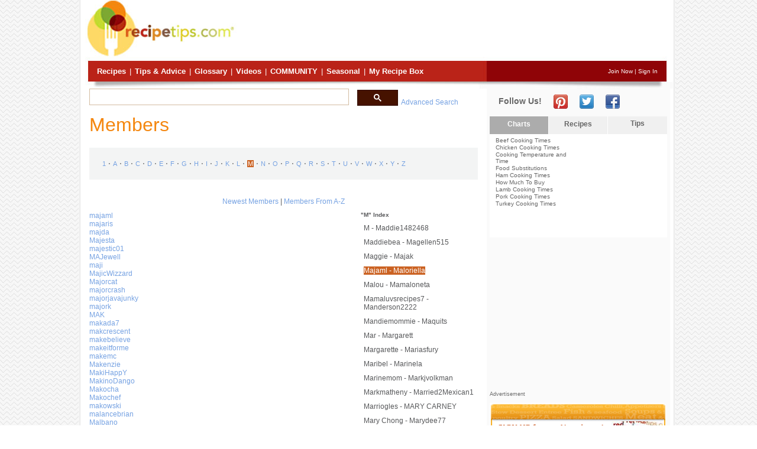

--- FILE ---
content_type: text/html; Charset=UTF-8
request_url: https://www.recipetips.com/community/member-index/t--m/member-profile-m-4.asp
body_size: 8665
content:
<!DOCTYPE html>
<html>

<head>
<title>Member Profiles: RecipeTips.com</title>
<meta http-equiv="Content-Type" content="text/html; charset=utf-8" />
<meta name="description" content="Member Profiles - Recipe Tips .com - browse or search for recipes, collect recipes in an online recipe box, and create grocery lists for your favorite recipes." />
<meta name="keywords" />

 <link rel="alternate" media="handheld" href="https://m.recipetips.com/community/member-profile/t--m/member-profile-m-4.asp" />

<meta name="viewport" content="width=device-width, initial-scale=1" />

  <link rel="stylesheet" href="https://files.recipetips.com/styles/template3-v8.css" type="text/css" />
 
 <link rel="stylesheet" href="https://files.recipetips.com/styles/global-v13.css" type="text/css" />
 <link rel="shortcut icon" type="image/x-icon" href="https://www.recipetips.com/favicon.ico" />
<meta id="metaOpenGraphSiteName" property="og:site_name" content="RecipeTips.com" />
<meta id="metaFacebookAppID" property="fb:app_id" content="119579448063734" />
<meta id="metaOpenGraphTitle" property="og:title" content="" />

<meta id="metaOpenGraphURL" property="og:url" content="https://www.recipetips.com/community/member-profile/t--m/member-profile-m-4.asp" />

<meta name="robots" content="noindex" />

<script type="text/javascript" src="//ajax.googleapis.com/ajax/libs/jquery/1.7.2/jquery.min.js" ></script>
<script type="application/javascript"> window.jQuery ||
document.write(unescape('%3Cscript src="https://files.recipetips.com/js/jquery.min.js"%3E%3C/script%3E'))</script>
<script type="text/javascript" src="/includes/recipetips-combined-v3.js"></script>

<script type="text/javascript" src="https://files.recipetips.com/js/prompts.js"></script>
<script type="text/javascript" src="https://files.recipetips.com/js/jquery-impromptu-5.js"></script><!--JQuery Impromptu Library-->


<script type="text/javascript">

 function expandNav(el) {
  //showTopNav(this,dvTopNavRecipes,0,'imgTopNavRecipes','/images/headers/button-recipes-down.jpg');
  var id = el.id;
  //alert('expandNav...$(this).id=' + id);
  switch (id) {
   case 'topNavRecipes':
    showTopNav($(this), 'dvTopNavRecipes', 0, 'imgTopNavRecipes', '');
    break;
   case 'topNavTipsAdvice':
    showTopNav($(this), 'dvTopNavTipsAdvice', 0, 'imgTopNavTipsAdvice', '');
    break;
   case 'topNavCommunity':
    showTopNav($(this), 'dvTopNavCommunity', 0, 'imgTopNavCommunity', '');
    break;
   case 'topNavSeasonal':
    showTopNav($(this), 'dvTopNavSeasonal', 0, 'imgTopNavSeasonal', '');
    break;
   case 'topNavMyRecipeTips':
    showTopNav($(this), 'dvTopNavMyRecipeTips', 0, 'imgTopNavMyRecipeTips', '');
    break;
  }
 }
 function compressNav(el) {
  //hideTopNav(dvTopNavRecipes,'imgTopNavRecipes','/images/headers/button-recipes.jpg');
  var id = el.id;
  //alert('compressNav...id=' + id);
  switch (id) {
   case 'topNavRecipes':
    hideTopNav('dvTopNavRecipes', 'imgTopNavRecipes', '');
    break;
   case 'topNavTipsAdvice':
    hideTopNav('dvTopNavTipsAdvice', 'imgTopNavTipsAdvice', '');
    break;
   case 'topNavCommunity':
    hideTopNav('dvTopNavCommunity', 'imgTopNavCommunity', '');
    break;
   case 'topNavSeasonal':
    hideTopNav('dvTopNavSeasonal', 'imgTopNavSeasonal', '');
    break;
   case 'topNavMyRecipeTips':
    hideTopNav('dvTopNavMyRecipeTips', 'imgTopNavMyRecipeTips', '');
    break;
  }
 }
 function expandToolbox(el) {
  var id = el.id;
  var offset = 16;
  //alert('expandToolbox...id=' + id);    //JWC999
  switch (id) {
   case 'toolboxRecipeBox':
    showToolbox($(this), 'dvToolboxRecipeBox', offset, 0, 'imgToolboxRecipeBox', '');
    break;
   case 'toolboxRecipeBox2':
    showToolbox($(this), 'dvToolboxRecipeBox2', offset, 0, 'imgToolboxRecipeBox2', '');
    break;
   case 'dvCategoryOn':
    offset = offset + 10;
    showToolbox($(this), 'dvCategoryItems', offset, 0, '', '');
    break;
  }
  //alert('expandToolbox...end');    //JWC999
 }
 function compressToolbox(el) {
  var id = el.id;
  //alert('compressNav...id=' + id);
  switch (id) {
   case 'toolboxRecipeBox':
    hideTopNav('dvToolboxRecipeBox', 'imgToolboxRecipeBox', '');
    break;
   case 'toolboxRecipeBox2':
    hideTopNav('dvToolboxRecipeBox2', 'imgToolboxRecipeBox2', '');
    break;
   case 'dvCategoryOn':
    hideTopNav('dvCategoryItems', '', '');
    break;
  }
 }
 function swapToolbox(el) {
  var id = el.id;
  //alert('swapToolbox...id=' + id);
  switch (id) {
   case 'dvChartsHeader':
    el.className = "popListItemOn";
    r = document.getElementById("dvRecipesHeader");
    r.className = "popListItem"
    r = document.getElementById("dvTipsHeader");
    r.className = "popListItem"

    r = document.getElementById("dvChartsItems");
    show(el, r, 0, 0);
    r = document.getElementById("dvRecipesItems");
    hideEl(r);
    r = document.getElementById("dvTipsItems");
    hideEl(r);
    break;
   case 'dvRecipesHeader':
    r = document.getElementById("dvChartsHeader");
    r.className = "popListItem"
    el.className = "popListItemOn";
    r = document.getElementById("dvTipsHeader");
    r.className = "popListItem"

    r = document.getElementById("dvChartsItems");
    hideEl(r);
    r = document.getElementById("dvRecipesItems");
    show(el, r, 0, 0);
    r = document.getElementById("dvTipsItems");
    hideEl(r);
    break;
   case 'dvTipsHeader':
    r = document.getElementById("dvChartsHeader");
    r.className = "popListItem"
    r = document.getElementById("dvRecipesHeader");
    r.className = "popListItem"
    el.className = "popListItemOn";

    r = document.getElementById("dvChartsItems");
    hideEl(r);
    r = document.getElementById("dvRecipesItems");
    hideEl(r);
    r = document.getElementById("dvTipsItems");
    show(el, r, 0, 0);
    break;
  }
 }
</script>

  <script type='text/javascript'>
 var googletag = googletag || {};
 googletag.cmd = googletag.cmd || [];
 (function() {
  var gads = document.createElement('script');
  gads.async = true;
  gads.type = 'text/javascript';
  var useSSL = 'https:' == document.location.protocol;
  gads.src = (useSSL ? 'https:' : 'http:') +
'//www.googletagservices.com/tag/js/gpt.js';
  var node = document.getElementsByTagName('script')[0];
  node.parentNode.insertBefore(gads, node);
 })();
  </script>
  
   <script type='text/javascript'>
    googletag.cmd.push(function() {
     googletag.defineSlot('/7075639/RecipeTips_Tecstra_ROS_T1_728x90_ATF_AdUnit', [728, 90], 'dvAd1').addService(googletag.pubads());
     googletag.defineSlot('/7075639/RecipeTips_Tecstra_ROS_R1_300x250_ATF_AdUnit', [300, 250], 'dvAd2').addService(googletag.pubads());
     googletag.defineSlot('/7075639/RecipeTips_Tecstra_ROS_R3_300x250_BTF_AdUnit', [300, 250], 'dvAd3').addService(googletag.pubads());
     // Mike turning off bottom 768x90 ad since bringing in skin and other media 1x1 ads
	     //googletag.defineSlot('/7075639/RecipeTips_Tecstra_ROS_B1_728x90_BTF_AdUnit', [728, 90], 'dvAd8').addService(googletag.pubads());
     googletag.defineSlot('/7075639/RecipeTips_1x1_Site_Skin', [1, 1], 'div-gpt-ad-1470142889161-0').addService(googletag.pubads());	 
     googletag.enableServices();
    });
   </script>
  
<!-- mwt20230210 mike removed plusone scripts -->
<!--
<script type="text/javascript" src="https://apis.google.com/js/plusone.js"></script>
-->

<script type="text/javascript">
 //mwt20230210 mike removed plusone scripts -->
 //function renderPlusone() {
 //  gapi.plusone.render("plusone-div", { "size": "standard", "annotation": "bubble", "recommendations": "false", "href": "https://www.recipetips.com/community/member-profile/t--m/member-profile-m-4.asp" });
 //}
 function renderFbLike() {
  var parent = document.getElementById('facebooklikebox');
  var child = document.getElementById('fblikeimg');
  parent.removeChild(child);

  var html2 = "<iframe src=\"https://www.facebook.com/plugins/like.php?href=" + escape("https://www.recipetips.com/community/member-profile/t--m/member-profile-m-4.asp") + "&send=false&layout=button_count&width=90&show_faces=false&action=like&colorscheme=light&font=verdana&height=23\" scrolling=\"no\" frameborder=\"0\" style=\"border:none; overflow:hidden; width:90px; height:23px;\" allowTransparency=\"true\"></iframe>";
  document.getElementById('facebooklikebox').innerHTML = html2;
 }
 function renderPinterest() {
  var parent = document.getElementById('pinterestbutton');
  var child = document.getElementById('pinterestimg');
  parent.removeChild(child);

  var html2 = "<a href=\"https://www.pinterest.com/pin/create/button/?url=" + escape("") + "&media=&description=%20from%20RecipeTips.com!\" class=\"pin-it-button\" count-layout=\"beside\">Pin It</a>";
  document.getElementById('pinterestbutton').innerHTML = html2;
  loadjsbytagid("http://assets.pinterest.com/js/pinit.js", "pinterestbuttonjs")
 }
 function loadjsbytagid(filename, tagid) {
  var fileref = document.createElement('script')
  fileref.setAttribute("type", "text/javascript")
  fileref.setAttribute("src", filename)
  if (typeof fileref != "undefined") {
   if (tagid == "") {
    document.getElementsByTagName("body")[0].appendChild(fileref)
   }
   else {
    document.getElementById(tagid).appendChild(fileref)
   }
  }
 }
</script>

<script>

 (function() {
  var cx = '010514438417684727632:umrgkn1rwno';
  var gcse = document.createElement('script');
  gcse.type = 'text/javascript';
  gcse.async = true;
  gcse.src = (document.location.protocol == 'https:' ? 'https:' : 'http:') +
        '//www.google.com/cse/cse.js?cx=' + cx;
  var s = document.getElementsByTagName('script')[0];
  s.parentNode.insertBefore(gcse, s);
 })();
</script>

<!-- Google Tag Manager -->
<script>(function(w,d,s,l,i){w[l]=w[l]||[];w[l].push({'gtm.start':
new Date().getTime(),event:'gtm.js'});var f=d.getElementsByTagName(s)[0],
j=d.createElement(s),dl=l!='dataLayer'?'&l='+l:'';j.async=true;j.src=
'https://www.googletagmanager.com/gtm.js?id='+i+dl;f.parentNode.insertBefore(j,f);
})(window,document,'script','dataLayer','GTM-MQ5PGG6');</script>
<!-- End Google Tag Manager -->
</head>
<body><div id="fb-root"></div>
<script>   (function(d, s, id) {
 var js, fjs = d.getElementsByTagName(s)[0];
 if (d.getElementById(id)) return;
 js = d.createElement(s); js.id = id;
 js.src = "//connect.facebook.net/en_US/all.js#xfbml=1";
 fjs.parentNode.insertBefore(js, fjs);
} (document, 'script', 'facebook-jssdk'));</script>

<div id="dvBodyWrapper"><div id="dvBody"><div id="dvBody2"> <!-- Begin comScore Tag -->
<script type="text/javascript">
var _comscore = _comscore || [];
_comscore.push({ c1: "2", c2: "16952860" });
(function() {
var s = document.createElement("script"), el = document.getElementsByTagName("script")[0]; s.async = true;
s.src = (document.location.protocol == "https:" ? "https://sb" : "http://b") + ".scorecardresearch.com/beacon.js";
el.parentNode.insertBefore(s, el);
})();
</script>
<noscript>
<img src="http://b.scorecardresearch.com/p?c1=2&amp;c2=16952860&amp;cv=2.0&amp;cj=1" alt="" >
</noscript>
<!-- End comScore Tag -->

<div id="dvHeader">
 <div id="dvHeaderBody">
  <div id="dvHeaderTop">
   <div id="dvHeaderLeft">
    <div class="headerLogo"><a href="https://www.recipetips.com"><img src="https://files.recipetips.com/images/spacer.gif" alt="RecipeTips Home" title="RecipeTips Home" width="250" height="90" /></a></div>
   </div>
   <div id="dvHeaderAd">
    <div class="adBanner"><div id="dvAd1"><!-- RecipeTips_Tecstra_ROS_T1_728x90_ATF_AdUnit-20230210mwt --><script async src="https://pagead2.googlesyndication.com/pagead/js/adsbygoogle.js?client=ca-pub-5488634208991251" crossorigin="anonymous"></script> <!-- Google_T1_728x90 --><ins class="adsbygoogle" style="display:inline-block;width:728px;height:90px" data-ad-client="ca-pub-5488634208991251" data-ad-slot="9400006739"></ins> <script>(adsbygoogle = window.adsbygoogle || []).push({});</script></div></div>
   </div>
   <div class="clear"></div>
  </div>
  <div id="dvHeaderNavBar">
   <div id="topNav">
 <div id="topNavRecipes" class="topNavItem">
  <div class="headerImg"><div id="dvHeaderButtonRecipes" class="headerButton"><a class="topNavText" href="https://www.recipetips.com/recipes/">Recipes</a></div></div>
 </div>
 <div class="topNavItem">
  <div class="headerImg"><div class="headerSpacer">|</div></div>
 </div>
 <div id="topNavTipsAdvice" class="topNavItem">
  <div class="headerImg"><div id="dvHeaderButtonKnowledge" class="headerButton"><a class="topNavText" href="https://www.recipetips.com/kitchen-tips/t-109-/knowledge.asp">Tips & Advice</a></div></div>
 </div>
 <div class="topNavItem">
  <div class="headerImg"><div class="headerSpacer">|</div></div>
 </div>
 <div id="topNavGlossary" class="topNavItem">
  <div class="headerImg"><div id="dvHeaderButtonGlossary" class="headerButton"><a class="topNavText" href="https://www.recipetips.com/glossary.asp">Glossary</a></div></div>
 </div>
 <div class="topNavItem">
  <div class="headerImg"><div class="headerSpacer">|</div></div>
 </div>
 <div id="topNavVideos" class="topNavItem">
  <div class="headerImg"><div id="dvHeaderButtonVideos" class="headerButton"><a class="topNavText" href="https://www.recipetips.com/videos/">Videos</a></div></div>
 </div>
 <div class="topNavItem">
  <div class="headerImg"><div class="headerSpacer">|</div></div>
 </div>
 <div id="topNavCommunity" class="topNavItem">
  <div class="headerImg"><div id="dvHeaderButtonCommunity" class="headerButtonOn"><a class="topNavText" href="https://www.recipetips.com/community/">Community</a></div></div>
 </div>
 <div class="topNavItem">
  <div class="headerImg"><div class="headerSpacer">|</div></div>
 </div>
 <div id="topNavSeasonal" class="topNavItem" onmouseover="javascript: expandNav(this);" onmouseout="javascript: compressNav(this);">
  <div class="headerImg"><div id="dvHeaderButtonSeasonal" class="headerButton"><a class="topNavText" href="https://www.recipetips.com/seasonal/">Seasonal</a></div></div>
 </div>
 <div class="topNavItem">
  <div class="headerImg"><div class="headerSpacer">|</div></div>
 </div>
 <div id="topNavMyRecipeTips" class="topNavItem" onmouseover="javascript: expandNav(this);" onmouseout="javascript: compressNav(this);">
  <div class="headerImg"><div class="headerButton"><a class="topNavText" href="https://www.recipetips.com/community/my-files.asp">My Recipe Box</a></div></div>
 </div>
 <div class="headerLine">   <a href="https://www.recipetips.com/community/my-files.asp?member=new" rel="nofollow">Join Now</a> |   <a href="https://www.recipetips.com/community/my-files.asp" rel="nofollow">Sign In</a> 
</div>
 <div style="clear: both"></div>
</div>

  </div>
  <div class="clear"></div>
 </div>
</div>
 <div id="dvBodyMain">  <div id="dvBodyContent">   <div id="dvMain">        <div id="dvMainBody">     
<div class="searchbox_with_adv">
  <div class="gcse-searchbox-only" data-resultsURL="/new-search.asp">Loading</div>
  <div class="searchTextAdv"><a href="/search.asp?category=recipes">Advanced Search</a></div>
  <div class="clear"></div>
</div>
     <div id="dvMainContent" itemscope>      <div id="dvContentHeader">
    <div class="contentHeader">
   
   <div class="">
    <div>      <div><h1 itemprop="name">Members</h1></div>
     </div>
     <div class="desc" itemprop="summary"><div class="alphabar">
<div class="alphabarItem"><a href="/community/member-profiles.asp?listkey=1&amp;catitemid=">1</a></div>
<div class="alphabarItem">&sdot;</div><div class="alphabarItem"><a href="https://www.recipetips.com/community/member-profile/t--a/a.asp">A</a></div>
<div class="alphabarItem">&sdot;</div><div class="alphabarItem"><a href="https://www.recipetips.com/community/member-profile/t--b/b.asp">B</a></div>
<div class="alphabarItem">&sdot;</div><div class="alphabarItem"><a href="https://www.recipetips.com/community/member-profile/t--c/c.asp">C</a></div>
<div class="alphabarItem">&sdot;</div><div class="alphabarItem"><a href="https://www.recipetips.com/community/member-profile/t--d/d.asp">D</a></div>
<div class="alphabarItem">&sdot;</div><div class="alphabarItem"><a href="https://www.recipetips.com/community/member-profile/t--e/e.asp">E</a></div>
<div class="alphabarItem">&sdot;</div><div class="alphabarItem"><a href="https://www.recipetips.com/community/member-profile/t--f/f.asp">F</a></div>
<div class="alphabarItem">&sdot;</div><div class="alphabarItem"><a href="https://www.recipetips.com/community/member-profile/t--g/g.asp">G</a></div>
<div class="alphabarItem">&sdot;</div><div class="alphabarItem"><a href="https://www.recipetips.com/community/member-profile/t--h/h.asp">H</a></div>
<div class="alphabarItem">&sdot;</div><div class="alphabarItem"><a href="https://www.recipetips.com/community/member-profile/t--i/i.asp">I</a></div>
<div class="alphabarItem">&sdot;</div><div class="alphabarItem"><a href="https://www.recipetips.com/community/member-profile/t--j/j.asp">J</a></div>
<div class="alphabarItem">&sdot;</div><div class="alphabarItem"><a href="https://www.recipetips.com/community/member-profile/t--k/k.asp">K</a></div>
<div class="alphabarItem">&sdot;</div><div class="alphabarItem"><a href="https://www.recipetips.com/community/member-profile/t--l/l.asp">L</a></div>
<div class="alphabarItem">&sdot;</div><div class="alphabarItem"><a class="selected" href="https://www.recipetips.com/community/member-profile/t--m/m.asp">M</a></div>
<div class="alphabarItem">&sdot;</div><div class="alphabarItem"><a href="https://www.recipetips.com/community/member-profile/t--n/n.asp">N</a></div>
<div class="alphabarItem">&sdot;</div><div class="alphabarItem"><a href="https://www.recipetips.com/community/member-profile/t--o/o.asp">O</a></div>
<div class="alphabarItem">&sdot;</div><div class="alphabarItem"><a href="https://www.recipetips.com/community/member-profile/t--p/p.asp">P</a></div>
<div class="alphabarItem">&sdot;</div><div class="alphabarItem"><a href="https://www.recipetips.com/community/member-profile/t--q/q.asp">Q</a></div>
<div class="alphabarItem">&sdot;</div><div class="alphabarItem"><a href="https://www.recipetips.com/community/member-profile/t--r/r.asp">R</a></div>
<div class="alphabarItem">&sdot;</div><div class="alphabarItem"><a href="https://www.recipetips.com/community/member-profile/t--s/s.asp">S</a></div>
<div class="alphabarItem">&sdot;</div><div class="alphabarItem"><a href="https://www.recipetips.com/community/member-profile/t--t/t.asp">T</a></div>
<div class="alphabarItem">&sdot;</div><div class="alphabarItem"><a href="https://www.recipetips.com/community/member-profile/t--u/u.asp">U</a></div>
<div class="alphabarItem">&sdot;</div><div class="alphabarItem"><a href="https://www.recipetips.com/community/member-profile/t--v/v.asp">V</a></div>
<div class="alphabarItem">&sdot;</div><div class="alphabarItem"><a href="https://www.recipetips.com/community/member-profile/t--w/w.asp">W</a></div>
<div class="alphabarItem">&sdot;</div><div class="alphabarItem"><a href="https://www.recipetips.com/community/member-profile/t--x/x.asp">X</a></div>
<div class="alphabarItem">&sdot;</div><div class="alphabarItem"><a href="https://www.recipetips.com/community/member-profile/t--y/y.asp">Y</a></div>
<div class="alphabarItem">&sdot;</div><div class="alphabarItem"><a href="https://www.recipetips.com/community/member-profile/t--z/z.asp">Z</a></div>
<div class="clear"></div>
</div>
</div>    
   </div>
  </div> </div>  <!--end of dvContentHeader --><div class="myFilesHeader"><a href="/community/newest-members.asp">Newest&nbsp;Members</a> | <a href="/community/member-index/t--r/r.asp">Members&nbsp;From&nbsp;A-Z</a></div><div id="dvMemberList"><div class="glossaryCol1"><div><a href="https://www.recipetips.com/community/member-profile/t--24292/majaml.asp" >majaml</a></div><div><a href="https://www.recipetips.com/community/member-profile/t--5884/majaris.asp" >majaris</a></div><div><a href="https://www.recipetips.com/community/member-profile/t--17466/majda.asp" >majda</a></div><div><a href="https://www.recipetips.com/community/member-profile/t--18272/majesta.asp" >Majesta</a></div><div><a href="https://www.recipetips.com/community/member-profile/t--13433/majestic01.asp" >majestic01</a></div><div><a href="https://www.recipetips.com/community/member-profile/t--22716/majewell.asp" >MAJewell</a></div><div><a href="https://www.recipetips.com/community/member-profile/t--24983/maji.asp" >maji</a></div><div><a href="https://www.recipetips.com/community/member-profile/t--6392/majicwizzard.asp" >MajicWizzard</a></div><div><a href="https://www.recipetips.com/community/member-profile/t--18052/majorcat.asp" >Majorcat</a></div><div><a href="https://www.recipetips.com/community/member-profile/t--24060/majorcrash.asp" >majorcrash</a></div><div><a href="https://www.recipetips.com/community/member-profile/t--13044/majorjavajunky.asp" >majorjavajunky</a></div><div><a href="https://www.recipetips.com/community/member-profile/t--17859/majork.asp" >majork</a></div><div><a href="https://www.recipetips.com/community/member-profile/t--21172/mak.asp" >MAK</a></div><div><a href="https://www.recipetips.com/community/member-profile/t--22178/makada7.asp" >makada7</a></div><div><a href="https://www.recipetips.com/community/member-profile/t--13675/makcrescent.asp" >makcrescent</a></div><div><a href="https://www.recipetips.com/community/member-profile/t--6754/makebelieve.asp" >makebelieve</a></div><div><a href="https://www.recipetips.com/community/member-profile/t--24753/makeitforme.asp" >makeitforme</a></div><div><a href="https://www.recipetips.com/community/member-profile/t--31203/makemc.asp" >makemc</a></div><div><a href="https://www.recipetips.com/community/member-profile/t--29964/makenzie.asp" >Makenzie</a></div><div><a href="https://www.recipetips.com/community/member-profile/t--20139/makihappy.asp" >MakiHappY</a></div><div><a href="https://www.recipetips.com/community/member-profile/t--33946/makinodango.asp" >MakinoDango</a></div><div><a href="https://www.recipetips.com/community/member-profile/t--16561/makocha.asp" >Makocha</a></div><div><a href="https://www.recipetips.com/community/member-profile/t--7329/makochef.asp" >Makochef</a></div><div><a href="https://www.recipetips.com/community/member-profile/t--6104/makowski.asp" >makowski</a></div><div><a href="https://www.recipetips.com/community/member-profile/t--8870/malancebrian.asp" >malancebrian</a></div><div><a href="https://www.recipetips.com/community/member-profile/t--26705/malbano.asp" >Malbano</a></div><div><a href="https://www.recipetips.com/community/member-profile/t--11674/malca72208.asp" >malca72208</a></div><div><a href="https://www.recipetips.com/community/member-profile/t--11002/malcolm.asp" >Malcolm</a></div><div><a href="https://www.recipetips.com/community/member-profile/t--16572/malcolm-mcleod.asp" >malcolm mcleod</a></div><div><a href="https://www.recipetips.com/community/member-profile/t--8237/maldi.asp" >maldi</a></div><div><a href="https://www.recipetips.com/community/member-profile/t--5393/maleficent.asp" >maleficent</a></div><div><a href="https://www.recipetips.com/community/member-profile/t--27604/malenka.asp" >Malenka</a></div><div><a href="https://www.recipetips.com/community/member-profile/t--24822/malia.asp" >Malia</a></div><div><a href="https://www.recipetips.com/community/member-profile/t--23068/malia_oak.asp" >malia_oak</a></div><div><a href="https://www.recipetips.com/community/member-profile/t--25390/malia331.asp" >malia331</a></div><div><a href="https://www.recipetips.com/community/member-profile/t--7020/maliabear.asp" >MaliaBear</a></div><div><a href="https://www.recipetips.com/community/member-profile/t--16210/malik.asp" >malik</a></div><div><a href="https://www.recipetips.com/community/member-profile/t--26247/malin.asp" >Malin</a></div><div><a href="https://www.recipetips.com/community/member-profile/t--22992/malinda.asp" >Malinda</a></div><div><a href="https://www.recipetips.com/community/member-profile/t--29255/malisha58.asp" >malisha58</a></div><div><a href="https://www.recipetips.com/community/member-profile/t--21239/malissa657.asp" >malissa657</a></div><div><a href="https://www.recipetips.com/community/member-profile/t--25905/maljenkins@hotmail.com.asp" >mal-jenkins@hotmail.com</a></div><div><a href="https://www.recipetips.com/community/member-profile/t--22249/malkah.asp" >Malkah</a></div><div><a href="https://www.recipetips.com/community/member-profile/t--24482/mall-gal.asp" >Mall Gal</a></div><div><a href="https://www.recipetips.com/community/member-profile/t--18632/mallard56.asp" >mallard56</a></div><div><a href="https://www.recipetips.com/community/member-profile/t--6772/malleycc.asp" >malleycc</a></div><div><a href="https://www.recipetips.com/community/member-profile/t--24139/mallmoma.asp" >mallmoma</a></div><div><a href="https://www.recipetips.com/community/member-profile/t--14155/mallory.asp" >mallory</a></div><div><a href="https://www.recipetips.com/community/member-profile/t--15781/mallshopper444.asp" >mallshopper444</a></div><div><a href="https://www.recipetips.com/community/member-profile/t--18177/maloriella.asp" >maloriella</a></div></div><div class="glossaryCol2"><div class="menuHeader"><span class="bannerText">"M" Index&nbsp;</span></div><div class="menuItems"><div class="menuItem"><a class="normal" href="https://www.recipetips.com/community/member-index/t--m/member-profile-m-1.asp">M - maddie1482468</a></div>
<div class="menuItem"><a class="normal" href="https://www.recipetips.com/community/member-index/t--m/member-profile-m-2.asp">maddiebea - Magellen515</a></div>
<div class="menuItem"><a class="normal" href="https://www.recipetips.com/community/member-index/t--m/member-profile-m-3.asp">Maggie - majak</a></div>
<div class="menuItem"><a class="selected" href="https://www.recipetips.com/community/member-index/t--m/member-profile-m-4.asp">majaml - maloriella</a></div>
<div class="menuItem"><a class="normal" href="https://www.recipetips.com/community/member-index/t--m/member-profile-m-5.asp">Malou - mamaloneta</a></div>
<div class="menuItem"><a class="normal" href="https://www.recipetips.com/community/member-index/t--m/member-profile-m-6.asp">mamaluvsrecipes7 - manderson2222</a></div>
<div class="menuItem"><a class="normal" href="https://www.recipetips.com/community/member-index/t--m/member-profile-m-7.asp">mandiemommie - Maquits</a></div>
<div class="menuItem"><a class="normal" href="https://www.recipetips.com/community/member-index/t--m/member-profile-m-8.asp">Mar - margarett</a></div>
<div class="menuItem"><a class="normal" href="https://www.recipetips.com/community/member-index/t--m/member-profile-m-9.asp">margarette - mariasfury</a></div>
<div class="menuItem"><a class="normal" href="https://www.recipetips.com/community/member-index/t--m/member-profile-m-10.asp">maribel - marinela</a></div>
<div class="menuItem"><a class="normal" href="https://www.recipetips.com/community/member-index/t--m/member-profile-m-11.asp">marinemom - markjvolkman</a></div>
<div class="menuItem"><a class="normal" href="https://www.recipetips.com/community/member-index/t--m/member-profile-m-12.asp">markmatheny - Married2Mexican1</a></div>
<div class="menuItem"><a class="normal" href="https://www.recipetips.com/community/member-index/t--m/member-profile-m-13.asp">marriogles - MARY CARNEY</a></div>
<div class="menuItem"><a class="normal" href="https://www.recipetips.com/community/member-index/t--m/member-profile-m-14.asp">Mary Chong - marydee77</a></div>
<div class="menuItem"><a class="normal" href="https://www.recipetips.com/community/member-index/t--m/member-profile-m-15.asp">marydewein@charter.net - masi</a></div>
<div class="menuItem"><a class="normal" href="https://www.recipetips.com/community/member-index/t--m/member-profile-m-16.asp">maska409 - mauriceboucher</a></div>
<div class="menuItem"><a class="normal" href="https://www.recipetips.com/community/member-index/t--m/member-profile-m-17.asp">maus - Mayrie</a></div>
<div class="menuItem"><a class="normal" href="https://www.recipetips.com/community/member-index/t--m/member-profile-m-18.asp">maytag - mcgrailre</a></div>
<div class="menuItem"><a class="normal" href="https://www.recipetips.com/community/member-index/t--m/member-profile-m-19.asp">McGregor Lass - mdelacarrera</a></div>
<div class="menuItem"><a class="normal" href="https://www.recipetips.com/community/member-index/t--m/member-profile-m-20.asp">Mdet - meeganlair</a></div>
<div class="menuItem"><a class="normal" href="https://www.recipetips.com/community/member-index/t--m/member-profile-m-21.asp">Meeka - mejane</a></div>
<div class="menuItem"><a class="normal" href="https://www.recipetips.com/community/member-index/t--m/member-profile-m-22.asp">mejenjen&j - Melissa820</a></div>
<div class="menuItem"><a class="normal" href="https://www.recipetips.com/community/member-index/t--m/member-profile-m-23.asp">melissa91970 - Meme6497</a></div>
<div class="menuItem"><a class="normal" href="https://www.recipetips.com/community/member-index/t--m/member-profile-m-24.asp">memenana - MESALINDA</a></div>
<div class="menuItem"><a class="normal" href="https://www.recipetips.com/community/member-index/t--m/member-profile-m-25.asp">meshko - mguerrero</a></div>
<div class="menuItem"><a class="normal" href="https://www.recipetips.com/community/member-index/t--m/member-profile-m-26.asp">Mh - Michele Heggedahl</a></div>
<div class="menuItem"><a class="normal" href="https://www.recipetips.com/community/member-index/t--m/member-profile-m-27.asp">Michele Kapp - middisguppie</a></div>
<div class="menuItem"><a class="normal" href="https://www.recipetips.com/community/member-index/t--m/member-profile-m-28.asp">Midepa - mike's kitchen</a></div>
<div class="menuItem"><a class="normal" href="https://www.recipetips.com/community/member-index/t--m/member-profile-m-29.asp">Mikesara48 - mimispruill</a></div>
<div class="menuItem"><a class="normal" href="https://www.recipetips.com/community/member-index/t--m/member-profile-m-30.asp">mimisstuff - Mireille McKell</a></div>
<div class="menuItem"><a class="normal" href="https://www.recipetips.com/community/member-index/t--m/member-profile-m-31.asp">miriam - Missified</a></div>
<div class="menuItem"><a class="normal" href="https://www.recipetips.com/community/member-index/t--m/member-profile-m-32.asp">missionready09 - Misti</a></div>
<div class="menuItem"><a class="normal" href="https://www.recipetips.com/community/member-index/t--m/member-profile-m-33.asp">mistihome - mjcats11</a></div>
<div class="menuItem"><a class="normal" href="https://www.recipetips.com/community/member-index/t--m/member-profile-m-34.asp">mjchilds - mlavengood</a></div>
<div class="menuItem"><a class="normal" href="https://www.recipetips.com/community/member-index/t--m/member-profile-m-35.asp">MLC - Mmsmac</a></div>
<div class="menuItem"><a class="normal" href="https://www.recipetips.com/community/member-index/t--m/member-profile-m-36.asp">mmunyer - Molie</a></div>
<div class="menuItem"><a class="normal" href="https://www.recipetips.com/community/member-index/t--m/member-profile-m-37.asp">molinagrn - momma42007</a></div>
<div class="menuItem"><a class="normal" href="https://www.recipetips.com/community/member-index/t--m/member-profile-m-38.asp">Momma5 - momof4kids</a></div>
<div class="menuItem"><a class="normal" href="https://www.recipetips.com/community/member-index/t--m/member-profile-m-39.asp">momof5grammaof7 - monkeykim9911</a></div>
<div class="menuItem"><a class="normal" href="https://www.recipetips.com/community/member-index/t--m/member-profile-m-40.asp">MonkeyMommie - mopars</a></div>
<div class="menuItem"><a class="normal" href="https://www.recipetips.com/community/member-index/t--m/member-profile-m-41.asp">Moppy - Motherof3</a></div>
<div class="menuItem"><a class="normal" href="https://www.recipetips.com/community/member-index/t--m/member-profile-m-42.asp">mothertabby - Mr. Mom</a></div>
<div class="menuItem"><a class="normal" href="https://www.recipetips.com/community/member-index/t--m/member-profile-m-43.asp">Mr. Orbis - Mrs. Weatherford</a></div>
<div class="menuItem"><a class="normal" href="https://www.recipetips.com/community/member-index/t--m/member-profile-m-44.asp">Mrs.B - Mrstiti</a></div>
<div class="menuItem"><a class="normal" href="https://www.recipetips.com/community/member-index/t--m/member-profile-m-45.asp">MrsTLK - MSchatts</a></div>
<div class="menuItem"><a class="normal" href="https://www.recipetips.com/community/member-index/t--m/member-profile-m-46.asp">MsChen - msparksf6437</a></div>
<div class="menuItem"><a class="normal" href="https://www.recipetips.com/community/member-index/t--m/member-profile-m-47.asp">mspcorn - mtnmomof12</a></div>
<div class="menuItem"><a class="normal" href="https://www.recipetips.com/community/member-index/t--m/member-profile-m-48.asp">mtotten01 - murph</a></div>
<div class="menuItem"><a class="normal" href="https://www.recipetips.com/community/member-index/t--m/member-profile-m-49.asp">MURRAT - my2pgirls</a></div>
<div class="menuItem"><a class="normal" href="https://www.recipetips.com/community/member-index/t--m/member-profile-m-50.asp">my3grandpuppies - Mythaicooking</a></div>
<div class="menuItem"><a class="normal" href="https://www.recipetips.com/community/member-index/t--m/member-profile-m-51.asp">mytwistedrecipes - mztoliver</a></div>
</div></div><div class="clear"></div></div>      <div class="padLeft">      
      </div>
     </div>  <!--end of dvMainContent -->     
    </div>  <!--end of dvMainBody -->   </div>  <!--end of dvMain -->   
 <div id="dvRight">
   <div id="dvRightTop">
  
 <div id="dvSocialMediaRight">
  <div class="socialMediaHeading">Follow Us!</div>
	<div class="socialMediaBtn"><a href="http://pinterest.com/recipetips/" target="_blank"><img src="https://files.recipetips.com/images/social/pinterest.png" alt="Pinterest" title="Pinterest" /></a></div>
	<div class="socialMediaBtn"><a href="https://twitter.com/RecipeTips" target="_blank"><img src="https://files.recipetips.com/images/social/twitter.png" alt="Twitter" title="Twitter" /></a></div>
	<div class="socialMediaBtn"><a href="https://www.facebook.com/pages/RecipeTipscom/119579448063734" target="_blank"><img src="https://files.recipetips.com/images/social/facebook.png" alt="Facebook" title="Facebook" /></a></div>
	<!--mwt20230210 mike commented out google plus-->
	<!--
	<div class="socialMediaBtn"><a href="https://plus.google.com/#114328131455828726717/about" rel="publisher" target="_blank"><img src="https://files.recipetips.com/images/social/googleplus.png" alt="Google +1" title="Google +1" /></a></div>
	-->
  <div class="clearLeft"></div>
 </div>
<div id="dvPopularLists">
 <div id="popList">
  <!--<div class="popListHeading">Quick Links To Popular Pages</div>-->
  <div class="popListHeader">
   <div id="dvChartsHeader" class="popListItemOn" onmouseover="javascript: swapToolbox(this);"><a href="/kitchen-tips/t-1-/charts.asp">Charts</a></div>
   <div id="dvRecipesHeader" class="popListItem" onmouseover="javascript: swapToolbox(this);"><a href="/recipes/">Recipes</a></div>
   <div id="dvTipsHeader" class="popListItem" onmouseover="javascript: swapToolbox(this);"><a href="/kitchen-tips/t-109-/knowledge.asp">Tips</a></div>
   <div class="clearLeft"></div>
  </div>
  <div id="dvPopListItems">
   <div id="dvChartsItems">
    <div class="popListColumn">
     <div class="popListChild"><a href="/kitchen-tips/t--906/beef-cooking-times.asp">Beef Cooking Times</a></div>
     <div class="popListChild"><a href="/kitchen-tips/t--911/chicken-cooking-times.asp">Chicken Cooking Times</a></div>
     <div class="popListChild"><a href="/kitchen-tips/t-129-/cooking-temperature-and-time.asp">Cooking Temperature and Time</a></div>
     <div class="popListChild"><a href="/kitchen-tips/t--200/food-substitutions.asp">Food Substitutions</a></div>
     <div class="popListChild"><a href="/kitchen-tips/t--1312/ham-cooking-times.asp">Ham Cooking Times</a></div>
     <div class="popListChild"><a href="/kitchen-tips/t--1084/how-much-to-buy.asp">How Much To Buy</a></div>
     <div class="popListChild"><a href="/kitchen-tips/t--908/lamb-cooking-times.asp">Lamb Cooking Times</a></div>
     <div class="popListChild"><a href="/kitchen-tips/t--907/pork-cooking-times.asp">Pork Cooking Times</a></div>
     <div class="popListChild"><a href="/kitchen-tips/t--910/turkey-cooking-times.asp">Turkey Cooking Times</a></div>
    </div>
    <div class="clearLeft"></div>
   </div>
   <div id="dvRecipesItems">
    <div class="popListColumn">
     <div class="popListGroup">Popular Recipe Pages</div>
     <div class="popListChild"><a href="/search.asp?category=recipes">Recipe Search</a></div>
     <div class="popListChild"><a href="/recipes-a-to-z/t--a/a.asp">Recipes A to Z</a></div>
     <div class="popListGroup">Popular Recipes</div>
     <div class="popListChild"><a href="https://www.recipetips.com/newest-recipes.asp">Our Newest Recipes</a></div>

    </div>
    <div class="clearLeft"></div>
   </div>
   <div id="dvTipsItems">
    <div class="popListColumn">
     </div><!-- end popListColumn-->
<div class="popListColumn">
<div class="popListChild"><a href="https://www.recipetips.com/kitchen-tips/t-109-/knowledge.asp">Cooking Tips Index</a></div>

    </div>
    <div class="clearLeft"></div>
   </div>
  </div>
 </div>
</div>
<div class="adSlot"><div id="dvAd2"><!-- RecipeTips_Tecstra_ROS_R1_300x250_ATF_AdUnit-20230210mwt --><script async src="https://pagead2.googlesyndication.com/pagead/js/adsbygoogle.js?client=ca-pub-5488634208991251" crossorigin="anonymous"></script><!-- Google_R1_300x250 --><ins class="adsbygoogle" style="display:inline-block;width:300px;height:250px" data-ad-client="ca-pub-5488634208991251" data-ad-slot="6371157298"></ins><script>(adsbygoogle = window.adsbygoogle || []).push({});</script></div><div class="adText">Advertisement</div></div>
 </div>

 <div id="dvRightBottom">
    <script type="text/javascript">
   function processNewsSignupShort(strServerURL, strEmail) {
    if ((strEmail != '') && (validateEmail(strEmail) == true)) {
     if (validateNewsletterSignupShort('NewsletterSignup', 'create')) {
      document.forms['NewsletterSignup'].elements['Email'].value = '';
      window.open('https://' + strServerURL + '/includes/newslettersignupthanksshort.asp?Email=' + strEmail, 'promos', 'SCROLLBARS=1,RESIZABLE=1,MENUBAR=0,TOOLBAR=0,WIDTH=1050,HEIGHT=800');
     }
    }
    else {
     alert('A valid entry for Email Address is required!');
     document.getElementById("Email").focus();
     return false;    
    }
   }
  </script>
  <div class="newsshort"><form name="NewsletterSignup" action="#" method="post">   <input type="hidden" name="SiteID" id="SiteID" value="5"/>   <input type="hidden" name="FormAction" id="FormAction" value=""/>   <input type="hidden" value="true" name="EmailRecipes" id="EmailRecipes" />   <input type="hidden" value="true" name="EmailHolidayRecipes" id="EmailHolidayRecipes" />   <div class="newsshort-content">    <b>E-mail:</b>&nbsp;<input type="text" size="22" maxlength="75" name="Email" value="" class="newsshort-inputfont" />   </div>   <div class="newsshort-contentbutton">    <a style="text-decoration:none;" onclick="processNewsSignupShort('www.recipetips.com',document.forms['NewsletterSignup'].elements['Email'].value);"><span class="newsshort-button">Sign Up</span></a>   </div>   </form></div>  <div class="adSlot"><div id="dvAd3"><!-- RecipeTips_Tecstra_ROS_R3_300x250_BTF_AdUnit-20230210mwt --><script async src="https://pagead2.googlesyndication.com/pagead/js/adsbygoogle.js?client=ca-pub-5488634208991251" crossorigin="anonymous"></script><!-- Google_R3_300x250 --><ins class="adsbygoogle" style="display:inline-block;width:300px;height:250px" data-ad-client="ca-pub-5488634208991251" data-ad-slot="0135061067"></ins><script> (adsbygoogle = window.adsbygoogle || []).push({});</script></div><div class="adText">Advertisement</div></div>
 </div>
 
 </div>

   <div class="clear"></div>
  </div>  <!--end of dvBodyContent -->  <div id="dvFooter">
 
<div id="dvFooterBottom">
 <div id="dvFooterLinks">
  
   <a href="https://m.recipetips.com/community/member-profile/t--m/member-profile-m-4.asp?template=lowres" rel="canonical">Mobile Site&nbsp;|</a>&nbsp;
   <a href="https://www.recipetips.com/contactUs.asp">Contact Us&nbsp;|</a>&nbsp;
   <a href="https://www.recipetips.com/siteMap.asp">Site Index&nbsp;|</a>&nbsp;
   <a href="https://www.recipetips.com/promotions/">Promotions&nbsp;|</a>&nbsp;
   <a href="https://www.recipetips.com/footer-siteinfo.asp">Terms of Use&nbsp;|&nbsp;Privacy Policy&nbsp;|&nbsp;Advertise&nbsp;|&nbsp;Licensing</a>
  
 </div>
 
 Reproduction in whole or in part without written permission is strictly prohibited.<br />
 
 &copy; Copyright
 2026
 Tecstra Systems, All Rights Reserved, RecipeTips.com
</div>
<!--web2 10.0.211.195-->
<!--client 10.0.81.198-->
 <div id="dvFooterTop">
  <div class="adBanner"><div id="dvAd8"><!-- RecipeTips_Tecstra_ROS_B1_728x90_BTF_AdUnit-20230210mwt --><script async src="https://pagead2.googlesyndication.com/pagead/js/adsbygoogle.js?client=ca-pub-5488634208991251" crossorigin="anonymous"></script><!-- Google_B1_728x90 --><ins class="adsbygoogle" style="display:inline-block;width:728px;height:90px" data-ad-client="ca-pub-5488634208991251" data-ad-slot="7330043281"></ins><script> (adsbygoogle = window.adsbygoogle || []).push({});</script></div></div>
 </div>

</div>
 </div>  <!--end of dvBodyMain --></div>  <!--end of dvBody2 --></div>  <!--end of dvBody --></div>
<!-- /7075639/RecipeTips_1x1_Site_Skin -->
<div id='div-gpt-ad-1470142889161-0' style='height:1px; width:1px;'>
<script>
googletag.cmd.push(function() { googletag.display('div-gpt-ad-1470142889161-0'); });
</script>

<script type="text/javascript">
 if (showSignupPrompt == true) {
  //var displayInd = getSignupDisplay();
  var displayInd = '2';  //'2';
  openSignup(displayInd);
 }
 else if ('False' == 'True')
  openSignupConfirmation('','https://www.recipetips.com/community/member-profiles.asp?close=true');
</script>

<!-- mwt updated crosspixel script 20181119 -->
<!-- mwt commented out crosspixel script temporarily to test performance -->
<!--
<script type="text/javascript"> try{(function(){ var cb = new Date().getTime(); var s = document.createElement("script"); s.defer = true; s.src = "//tag.crsspxl.com/s1.js?d=415&cb="+cb; var s0 = document.getElementsByTagName('script')[0]; s0.parentNode.insertBefore(s, s0); })();}catch(e){} </script>
-->
<!--
<scr ipt type="text/javascript">
   var def = setTimeout('loadjscssfilebytagname("https://tag.crsspxl.com/s1.js?d=415", "js", "body", "scrptCrossPixel")',4000);
</scr ipt>
-->

<!-- Google Tag Manager (noscript) -->
<noscript><iframe src="https://www.googletagmanager.com/ns.html?id=GTM-MQ5PGG6"
height="0" width="0" style="display:none;visibility:hidden"></iframe></noscript>
<!-- End Google Tag Manager (noscript) --></body></html>


--- FILE ---
content_type: text/html; charset=utf-8
request_url: https://www.google.com/recaptcha/api2/aframe
body_size: 115
content:
<!DOCTYPE HTML><html><head><meta http-equiv="content-type" content="text/html; charset=UTF-8"></head><body><script nonce="0_FEvyRbnqzvxwPHLalsfw">/** Anti-fraud and anti-abuse applications only. See google.com/recaptcha */ try{var clients={'sodar':'https://pagead2.googlesyndication.com/pagead/sodar?'};window.addEventListener("message",function(a){try{if(a.source===window.parent){var b=JSON.parse(a.data);var c=clients[b['id']];if(c){var d=document.createElement('img');d.src=c+b['params']+'&rc='+(localStorage.getItem("rc::a")?sessionStorage.getItem("rc::b"):"");window.document.body.appendChild(d);sessionStorage.setItem("rc::e",parseInt(sessionStorage.getItem("rc::e")||0)+1);localStorage.setItem("rc::h",'1768502155628');}}}catch(b){}});window.parent.postMessage("_grecaptcha_ready", "*");}catch(b){}</script></body></html>

--- FILE ---
content_type: application/javascript
request_url: https://files.recipetips.com/js/prompts.js
body_size: 2090
content:
function openSignup(displayInd) {
 var temp;
 temp = {
  state0: {
   html: '<div class="rtBody"><h2>Sign up for the RecipeTips newsletter!</h2><div class="textBody"><br/>Just enter your email below.</div><div id="dvPromptEmail"><input type="text" name="Email" id="Email" size="28" /></div></div>',
   submit: function(e, v, m, f) {
    if (v == 2) {
     $.prompt.close();
    }
    else if (v == 3) {
     validateSignup(e, v, m, f);
     document.getElementById("Email").focus();
    }
   },
   buttons: [
    {title: 'Sign Up', value: 3, classes: 'signupbutton' },
    {title: 'Exit', value: 2, classes: 'exitbutton' }
   ],
   focus: "input[name='Email']"
  }
 }

 $.prompt(temp, {
  prefix:'rtJqi'
 });
 //document.getElementById("Email").focus();
}

function openSignupConfirmation(strEmail,strUrl) {
 var temp;
 //alert('openSignupConfirmation');
 temp = {
  state0: {
   html: '<div class="rtBody"><h2>Thank You!</h2><p class="textBody">A confirmation email has been sent from RecipeTips.com to ' + strEmail + '</p></div>',
   submit: closeConfirmation(strUrl),
   buttons: { 'Continue': 1 },
   focus: 0
  }
 }
 $.prompt(temp, {
  prefix: 'rtJqi'
 });
}

function closeConfirmation(strUrl) {
 SetCookie(signupPromptId, '2', expiry, '/', '', '');
 //$.prompt.close()
 //return false;

 var pageReturnURL;
 pageReturnURL = 'http://www.recipetips.com/includes/newslettersignupthanksshort.asp?close=true';  //strUrl;  //'<%=pageSaveURL%>'
 // alert(pageReturnURL);
 // SetCookie(signupPromptId, '1', expiry, '/', '', '')
 $.prompt.close()
 //  document.forms[formName].submit();
 //  document.forms['NewsletterSignup'].elements['Email'].value = '';
 window.open('http://www.eversave.com/service/servlet/consumers.Redirect?rid=21434&r=' + pageReturnURL, 'promos', 'SCROLLBARS=1,RESIZABLE=1,MENUBAR=0,TOOLBAR=0,WIDTH=1050,HEIGHT=800');
 return false;
}

function validateSignup(e, v, m, f) {
 an = m.children('#Email');
 var sEmail = f.Email;
 return validateSignupPrompt(e, v, m, f, an, sEmail);
}

function validateSignupPrompt(e, v, m, f, an, sEmail) {
 //alert('validateSignupPrompt...v=' + v + ', Email=' + sEmail);
 if (v == false) {
  $.prompt.close()
  return false;
 }
 else {

 
  //var redirectUrl = window.location.href;
  if ((sEmail != '') && (validateEmail(sEmail) == true)) {
   //   if (redirectUrl.indexOf('?') < 0)
   //    redirectUrl += '?su=' + sEmail + '&v=' + v;
   //   else
   //    redirectUrl += '&su=' + sEmail + '&v=' + v;
   window.open('http://' + location.hostname + '/includes/newslettersignupthanksshort.asp?Email=' + sEmail, 'promos', 'SCROLLBARS=1,RESIZABLE=1,MENUBAR=0,TOOLBAR=0,WIDTH=1050,HEIGHT=800');
   return true;
  }
  else {
   alert('A valid entry for Email Address is required!');
   document.getElementById("Email").focus();
   //$.prompt.close()
   e.preventDefault();  
   //return false;
  }
  //alert('validateSignupPrompt...redirectUrl=' + redirectUrl);
//  window.location = redirectUrl;
 }
}

function getSignupDisplay() {
 var displayInd = Math.floor(Math.random() * 6) + 1;
 //alert('getSignupDisplay...displayInd=' + displayInd);
 return displayInd;
}


var today = new Date();
var expiry = new Date(today.getTime() + 365 * 24 * 60 * 60 * 1000);
var signupPromptId = 'rtnewsletterprompt';
var showSignupPrompt = false;
//alert('href=' + window.location.href + ', signupPromptId=' + signupPromptId + ', GetCookie=' + GetCookie(signupPromptId));

//var googleUA = navigator.userAgent.toLowerCase();
//if (googleUA.indexOf('google web preview') > 0) {
// showSignupPrompt = false;
//}
if (window.location.href.indexOf('m.recipetips') > 0)  {
 SetCookie(signupPromptId, '2', expiry, '/', '', '');
 showSignupPrompt = false;
}
else if (window.location.href.indexOf('adpage') < 0 && window.location.href.indexOf('useractivation') < 0 && window.location.href.indexOf('thanks-for-signing-up') < 0 && GetCookie(signupPromptId) == null) 
{
 SetCookie(signupPromptId, '1', expiry, '/', '', '');
}
else if (window.location.href.indexOf('adpage') < 0 && window.location.href.indexOf('useractivation') < 0 && window.location.href.indexOf('thanks-for-signing-up') < 0 && GetCookie(signupPromptId) == '1') 
{
 SetCookie(signupPromptId, '2', expiry, '/', '', '');
 showSignupPrompt = true;
}

//showSignupPrompt = false;

function getCookieVal(offset) {
 //alert('getCookieVal...offset=' + offset);
 var endstr = document.cookie.indexOf(";", offset);
 var retval = null;
 if (endstr == -1) { endstr = document.cookie.length; }
 retval = unescape(document.cookie.substring(offset, endstr));
 //alert('getCookieVal...endstr=' + endstr + ', retval=' + retval);
 return retval;
}

function GetCookie(name) {
 //alert('GetCookie...name=' + name + ', document.cookie=' + document.cookie);
 var arg = name + "=";
 var alen = arg.length;
 var clen = document.cookie.length;
 var i = 0;
 while (i < clen) {
  var j = i + alen;
  if (document.cookie.substring(i, j) == arg) {
   return getCookieVal(j);
  }
  i = document.cookie.indexOf(" ", i) + 1;
  if (i == 0) break;
 }
 //alert('GetCookie...return null');
 return null;
}

function DeleteCookie(name, path, domain) {
 if (GetCookie(name)) {
  document.cookie = name + "=" +
    ((path) ? "; path=" + path : "") +
    ((domain) ? "; domain=" + domain : "") +
    "; expires=Thu, 01-Jan-70 00:00:01 GMT";
 }
}

function SetCookie(name, value, expires, path, domain, secure) {
 //alert('SetCookie...name=' + name + ', value=' + value + ', expires=' + expires.toGMTString() + ', path=' + path + ', domain=' + domain);
 document.cookie = name + "=" + escape(value) +
    ((expires) ? "; expires=" + expires.toGMTString() : "") +
    ((path) ? "; path=" + path : "") +
    ((domain) ? "; domain=" + domain : "") +
    ((secure) ? "; secure" : "");
 //alert('SetCookie...GetCookie=' + GetCookie(signupPromptId) + ', GetCookie=' + GetCookie(name) + ', document.cookie=' + document.cookie);
}
